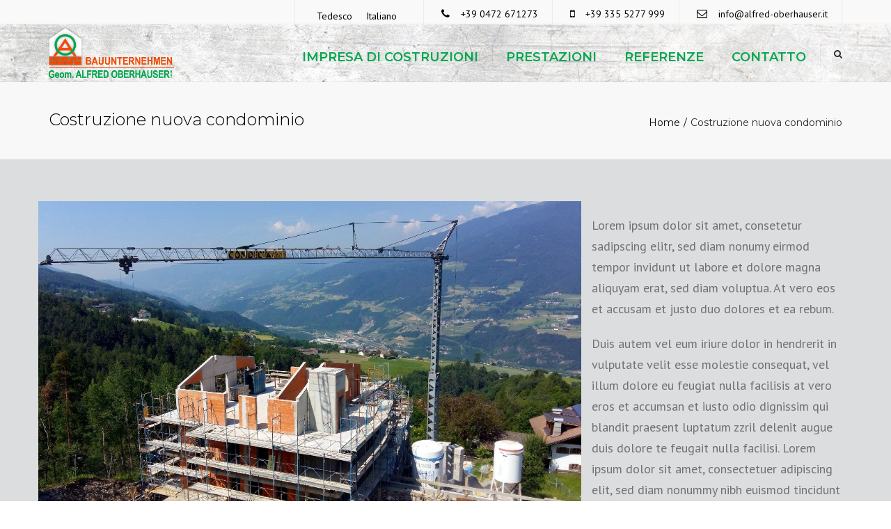

--- FILE ---
content_type: text/html; charset=UTF-8
request_url: http://www.alfred-oberhauser.it/it/portfolio/costruzione-nuova-condominio-st-andrae/
body_size: 9118
content:
<!DOCTYPE html>
<html lang="it-IT" prefix="og: http://ogp.me/ns#">
<head>
	<meta charset="UTF-8" />
	            <meta name="viewport" content="width=device-width, initial-scale=1.0, maximum-scale=1.0, user-scalable=no">
        	<link rel="profile" href="http://gmpg.org/xfn/11" />
	<link rel="pingback" href="http://www.alfred-oberhauser.it/xmlrpc.php" />
	    <link rel="shortcut icon" href="http://www.alfred-oberhauser.it/wp-content/uploads/2017/08/logo-sticky.png" type="image/x-icon" />
         
        <title>Costruzione nuova condominio - Geometer Alfred Oberhauser</title>
<link rel="alternate" hreflang="de" href="http://www.alfred-oberhauser.it/portfolio/neubau-wohnanlage-st-andrae/" />
<link rel="alternate" hreflang="it" href="http://www.alfred-oberhauser.it/it/portfolio/costruzione-nuova-condominio-st-andrae/" />

<!-- This site is optimized with the Yoast SEO plugin v4.1 - https://yoast.com/wordpress/plugins/seo/ -->
<link rel="canonical" href="http://www.alfred-oberhauser.it/it/portfolio/costruzione-nuova-condominio-st-andrae/" />
<meta property="og:locale" content="it_IT" />
<meta property="og:type" content="article" />
<meta property="og:title" content="Costruzione nuova condominio - Geometer Alfred Oberhauser" />
<meta property="og:description" content="Lorem ipsum dolor sit amet, consetetur sadipscing elitr, sed diam nonumy eirmod tempor invidunt ut labore et dolore magna aliquyam erat, sed diam voluptua. At vero eos et accusam et justo duo dolores et ea rebum. Duis autem vel eum..." />
<meta property="og:url" content="http://www.alfred-oberhauser.it/it/portfolio/costruzione-nuova-condominio-st-andrae/" />
<meta property="og:site_name" content="Geometer Alfred Oberhauser" />
<meta property="og:image" content="http://www.alfred-oberhauser.it/wp-content/uploads/2017/08/neubau-wohnanlage-ahlena-st-andrea-2.jpg" />
<meta property="og:image:width" content="1000" />
<meta property="og:image:height" content="600" />
<meta name="twitter:card" content="summary" />
<meta name="twitter:description" content="Lorem ipsum dolor sit amet, consetetur sadipscing elitr, sed diam nonumy eirmod tempor invidunt ut labore et dolore magna aliquyam erat, sed diam voluptua. At vero eos et accusam et justo duo dolores et ea rebum. Duis autem vel eum..." />
<meta name="twitter:title" content="Costruzione nuova condominio - Geometer Alfred Oberhauser" />
<meta name="twitter:image" content="http://www.alfred-oberhauser.it/wp-content/uploads/2017/08/neubau-wohnanlage-ahlena-st-andrea-2.jpg" />
<!-- / Yoast SEO plugin. -->

<link rel='dns-prefetch' href='//platform-api.sharethis.com' />
<link rel='dns-prefetch' href='//netdna.bootstrapcdn.com' />
<link rel='dns-prefetch' href='//fonts.googleapis.com' />
<link rel='dns-prefetch' href='//s.w.org' />
<link rel="alternate" type="application/rss+xml" title="Geometer Alfred Oberhauser &raquo; Feed" href="http://www.alfred-oberhauser.it/it/feed/" />
<link rel="alternate" type="application/rss+xml" title="Geometer Alfred Oberhauser &raquo; Feed dei commenti" href="http://www.alfred-oberhauser.it/it/comments/feed/" />
		<script type="text/javascript">
			window._wpemojiSettings = {"baseUrl":"https:\/\/s.w.org\/images\/core\/emoji\/11\/72x72\/","ext":".png","svgUrl":"https:\/\/s.w.org\/images\/core\/emoji\/11\/svg\/","svgExt":".svg","source":{"concatemoji":"http:\/\/www.alfred-oberhauser.it\/wp-includes\/js\/wp-emoji-release.min.js?ver=4.9.28"}};
			!function(e,a,t){var n,r,o,i=a.createElement("canvas"),p=i.getContext&&i.getContext("2d");function s(e,t){var a=String.fromCharCode;p.clearRect(0,0,i.width,i.height),p.fillText(a.apply(this,e),0,0);e=i.toDataURL();return p.clearRect(0,0,i.width,i.height),p.fillText(a.apply(this,t),0,0),e===i.toDataURL()}function c(e){var t=a.createElement("script");t.src=e,t.defer=t.type="text/javascript",a.getElementsByTagName("head")[0].appendChild(t)}for(o=Array("flag","emoji"),t.supports={everything:!0,everythingExceptFlag:!0},r=0;r<o.length;r++)t.supports[o[r]]=function(e){if(!p||!p.fillText)return!1;switch(p.textBaseline="top",p.font="600 32px Arial",e){case"flag":return s([55356,56826,55356,56819],[55356,56826,8203,55356,56819])?!1:!s([55356,57332,56128,56423,56128,56418,56128,56421,56128,56430,56128,56423,56128,56447],[55356,57332,8203,56128,56423,8203,56128,56418,8203,56128,56421,8203,56128,56430,8203,56128,56423,8203,56128,56447]);case"emoji":return!s([55358,56760,9792,65039],[55358,56760,8203,9792,65039])}return!1}(o[r]),t.supports.everything=t.supports.everything&&t.supports[o[r]],"flag"!==o[r]&&(t.supports.everythingExceptFlag=t.supports.everythingExceptFlag&&t.supports[o[r]]);t.supports.everythingExceptFlag=t.supports.everythingExceptFlag&&!t.supports.flag,t.DOMReady=!1,t.readyCallback=function(){t.DOMReady=!0},t.supports.everything||(n=function(){t.readyCallback()},a.addEventListener?(a.addEventListener("DOMContentLoaded",n,!1),e.addEventListener("load",n,!1)):(e.attachEvent("onload",n),a.attachEvent("onreadystatechange",function(){"complete"===a.readyState&&t.readyCallback()})),(n=t.source||{}).concatemoji?c(n.concatemoji):n.wpemoji&&n.twemoji&&(c(n.twemoji),c(n.wpemoji)))}(window,document,window._wpemojiSettings);
		</script>
		<style type="text/css">
img.wp-smiley,
img.emoji {
	display: inline !important;
	border: none !important;
	box-shadow: none !important;
	height: 1em !important;
	width: 1em !important;
	margin: 0 .07em !important;
	vertical-align: -0.1em !important;
	background: none !important;
	padding: 0 !important;
}
</style>
<link rel='stylesheet' id='contact-form-7-css'  href='http://www.alfred-oberhauser.it/wp-content/plugins/contact-form-7/includes/css/styles.css?ver=4.7' type='text/css' media='all' />
<link rel='stylesheet' id='rs-plugin-settings-css'  href='http://www.alfred-oberhauser.it/wp-content/plugins/revslider/public/assets/css/settings.css?ver=5.2.3.5' type='text/css' media='all' />
<style id='rs-plugin-settings-inline-css' type='text/css'>
.tp-caption a{color:#ff7302;text-shadow:none;-webkit-transition:all 0.2s ease-out;-moz-transition:all 0.2s ease-out;-o-transition:all 0.2s ease-out;-ms-transition:all 0.2s ease-out}.tp-caption a:hover{color:#ffa902}.tp-caption a{color:#ff7302;text-shadow:none;-webkit-transition:all 0.2s ease-out;-moz-transition:all 0.2s ease-out;-o-transition:all 0.2s ease-out;-ms-transition:all 0.2s ease-out}.tp-caption a:hover{color:#ffa902}.tp-caption a{color:#ff7302;text-shadow:none;-webkit-transition:all 0.2s ease-out;-moz-transition:all 0.2s ease-out;-o-transition:all 0.2s ease-out;-ms-transition:all 0.2s ease-out}.tp-caption a:hover{color:#ffa902}
</style>
<link rel='stylesheet' id='wpml-legacy-horizontal-list-0-css'  href='http://www.alfred-oberhauser.it/wp-content/plugins/sitepress-multilingual-cms/templates/language-switchers/legacy-list-horizontal/style.css?ver=1' type='text/css' media='all' />
<link rel='stylesheet' id='font-awesome-4-4-css'  href='//netdna.bootstrapcdn.com/font-awesome/4.4.0/css/font-awesome.min.css?ver=4.9.28' type='text/css' media='all' />
<link rel='stylesheet' id='owl-css-css'  href='http://www.alfred-oberhauser.it/wp-content/themes/constructo/js/owl//assets/owl.carousel.css?ver=4.9.28' type='text/css' media='all' />
<link rel='stylesheet' id='transition-css'  href='http://www.alfred-oberhauser.it/wp-content/themes/constructo/css/transitions/transition-4.css?ver=4.9.28' type='text/css' media='all' />
<link rel='stylesheet' id='font_type_1-css'  href='https://fonts.googleapis.com/css?family=Montserrat%3A400italic%2C400%2C600%2C700%2C300&#038;subset=latin%2Clatin-ext&#038;ver=4.9.28' type='text/css' media='all' />
<link rel='stylesheet' id='font_type_2-css'  href='https://fonts.googleapis.com/css?family=PT+Sans%3A400italic%2C400%2C600%2C700%2C300&#038;subset=latin%2Clatin-ext&#038;ver=4.9.28' type='text/css' media='all' />
<link rel='stylesheet' id='theme_main_style-css'  href='http://www.alfred-oberhauser.it/wp-content/themes/constructo/style.css?ver=4.9.28' type='text/css' media='all' />
<link rel='stylesheet' id='anps_core-css'  href='http://www.alfred-oberhauser.it/wp-content/themes/constructo/css/core.css?ver=4.9.28' type='text/css' media='all' />
<link rel='stylesheet' id='theme_wordpress_style-css'  href='http://www.alfred-oberhauser.it/wp-content/themes/constructo/css/wordpress.css?ver=4.9.28' type='text/css' media='all' />
<style id='theme_wordpress_style-inline-css' type='text/css'>
body, ol.list > li > *, .product_meta span span { color: #727272; } @media (min-width: 992px) { .responsive .site-navigation li:hover .sub-menu { border-bottom: 1px solid #292929!important; } } a, .btn-link, .icon.style-2 .fa, .error-404 h2, .page-heading, .statement .style-3, .dropcaps.style-2:first-letter, .list li:before, ol.list, .post.style-2 header > span, .post.style-2 header .fa, .page-numbers span, .team .socialize a, blockquote.style-2:before, .panel-group.style-2 .panel-title a:before, .contact-info .fa, blockquote.style-1:before, .comment-list .comment header h1, .faq .panel-title a.collapsed:before, .faq .panel-title a:after, .faq .panel-title a, .filter button.selected, .filter:before, .primary, .search-posts i, .counter .counter-number, #wp-calendar th, #wp-calendar caption, .testimonials blockquote p:before, .testimonials blockquote p:after, .price, .widget-price, .star-rating, .widget_shopping_cart .quantity, .tab-pane .commentlist .meta strong, .woocommerce-tabs .commentlist .meta strong, .widget_recent_comments .recentcomments a { color: #292929; } .testimonials.white blockquote p:before, .testimonials.white blockquote p:after { color: #fff; } .site-footer, .site-footer .copyright-footer, .site-footer .searchform input[type="text"], .searchform button[type="submit"] { color: #d9d9d9; } .counter .wrapbox { border-color:#292929; } .nav .open > a:focus, body .tp-bullets.simplebullets.round .bullet.selected { border-color: #292929; } @media (max-width: 993px) { nav.site-navigation.open{ background-color: #242424; } } @media (min-width: 993px) { .site-navigation > div > ul > li .sub-menu .sub-menu, .site-navigation > ul > li .sub-menu .sub-menu { border-bottom: 1px solid #292929; } } .carousel-indicators li.active, .ls-michell .ls-bottom-slidebuttons a.ls-nav-active { border-color: #292929 !important; } .icon .fa, .posts div a, .progress-bar, .nav-tabs > li.active:after, .vc_tta-style-anps_tabs .vc_tta-tabs-list > li.vc_active:after, .sidebar .menu li.current-menu-item .sub-menu a, .sidebar .menu li.current-menu-ancestor .sub-menu a, .pricing-table header, .table thead th, .mark, .post .post-meta button, blockquote.style-2:after, .panel-title a:before, .carousel-indicators li, .carousel-indicators .active, .ls-michell .ls-bottom-slidebuttons a, .site-search, .twitter .carousel-indicators li, .twitter .carousel-indicators li.active, #wp-calendar td a, .top-bar.style-2, body .tp-bullets.simplebullets.round .bullet, .onsale, .plus, .minus, .widget_price_filter .ui-slider .ui-slider-range, .woo-header-cart .cart-contents > span, .form-submit #submit, .testimonials blockquote header:before, div.woocommerce-tabs ul.tabs li.active:before , mark { background-color: #292929; } .testimonials.white blockquote header:before { background-color: #fff; } @media (max-width: 992px) { .navbar-toggle, .nav-wrap .fa-search { background-color: #292929; } } h1, h2, h3, h4, h5, h6, .nav-tabs > li > a, .nav-tabs > li.active > a, .vc_tta-tabs-list > li > a span, .statement, .page-heading a, .page-heading a:after, p strong, .dropcaps:first-letter, .page-numbers a, .searchform, .searchform input[type="text"], .socialize a, .widget_rss .rss-date, .widget_rss cite, .panel-title, .panel-group.style-2 .panel-title a.collapsed:before, blockquote.style-1, .comment-list .comment header, .faq .panel-title a:before, .faq .panel-title a.collapsed, .filter button, .carousel .carousel-control, #wp-calendar #today, .woocommerce-result-count, input.qty, .product_meta, .woocommerce-review-link, .woocommerce-before-loop .woocommerce-ordering:after, .widget_price_filter .price_slider_amount .button, .widget_price_filter .price_label, .product_list_widget li h4 a, .shop_table.table thead th, .shop_table.table tfoot, .product-single-header .variations label, .tab-pane .commentlist .meta, .woocommerce-tabs .commentlist .meta { color: #000000; } .ls-michell .ls-nav-next, .ls-michell .ls-nav-prev { color:#fff; } @media (min-width: 993px) { .site-navigation .sub-menu li, .site-navigation > div > ul > li > a, .site-navigation > div > ul a .site-navigation > ul > li > a, .site-navigation > ul a { color: #000000; } } .contact-form input[type="text"]:focus, .contact-form textarea:focus { border-color: #000000 !important; } .pricing-table header h2, .mark.style-2, .btn.dark, .twitter .carousel-indicators li, .added_to_cart, .price_slider_wrapper .ui-widget-content { background-color: #000000; } @media (max-width: 992px) { .site-navigation, .site-navigation:after, .site-navigation:before { background-color: #242424; } } body, .alert .close, .post header, #lang_sel_list a.lang_sel_sel, #lang_sel_list ul a, #lang_sel_list_list ul a:visited, .widget_icl_lang_sel_widget #lang_sel ul li ul li a, .widget_icl_lang_sel_widget #lang_sel a { font-family: PT Sans; } h1, h2, h3, h4, h5, h6, .btn, .page-heading, .team em, blockquote.style-1, .onsale, .added_to_cart, .price, .widget-price, .woocommerce-review-link, .product_meta, .tab-pane .commentlist .meta, .woocommerce-tabs .commentlist .meta, .wpcf7-submit, button.single_add_to_cart_button { font-family: Montserrat; } .nav-tabs > li > a, .site-navigation > ul a, .vc_tta-tabs-list > li > a, .tp-arr-titleholder, .above-nav-bar.top-bar ul li { font-family: Montserrat; } .pricing-table header h2, .pricing-table header .price, .pricing-table header .currency, .table thead, h1.style-3, h2.style-3, h3.style-3, h4.style-3, h5.style-3, h6.style-3, .page-numbers a, .page-numbers span, .alert, .comment-list .comment header, .woocommerce-result-count, .product_list_widget li > a, .product_list_widget li p.total strong, .cart_list + .total, .shop_table.table tfoot, .product-single-header .variations label { font-family: Montserrat; } .site-search #searchform-header input[type="text"] { font-family: Montserrat; } /*Top Bar*/ .top-bar, .top-bar.style-2, header.site-header div.top-bar div.container ul li.widget-container ul li a, .top-bar .close, .top-bar .widget_icl_lang_sel_widget #lang_sel ul li ul li a, .top-bar .widget_icl_lang_sel_widget #lang_sel a, .site-navigation .above-nav-bar a, .above-nav-bar.top-bar { color: #000000; } header.site-header div.top-bar div.container ul li.widget-container ul li a:hover, div.site-wrapper div.transparent.top-bar a:hover, div.site-wrapper div.transparent.top-bar a:focus, .above-nav-bar.top-bar a:hover, .above-nav-bar.top-bar a:focus, .testimonials.carousel .white ~ .carousel-control:hover, .testimonials.carousel .white ~ .carousel-control:focus { color: #f35b19 !important; } .top-bar, .top-bar.style-2, .transparent.top-bar.open > .container, .top-bar .widget_icl_lang_sel_widget #lang_sel ul li ul li a, .top-bar .widget_icl_lang_sel_widget #lang_sel a { background: #f9f9f9; } /* footer */ .site-footer { background: #242424; } .site-footer .copyright-footer { background: #0f0f0f; } /*testimonials*/ .testimonials blockquote p { border-bottom: 1px solid #292929; } .testimonials.white blockquote p { border-bottom: 1px solid #fff; } div.testimonials blockquote.item.active p, .testimonials blockquote cite { color: #292929; } div.testimonials.white blockquote.item.active p, div.testimonials.white blockquote.item.active cite a, div.testimonials.white blockquote.item.active cite, .wpb_content_element .widget .tagcloud a, div.testimonials.white blockquote.item p, div.testimonials.white blockquote.item cite, .testimonials.carousel .white ~ .carousel-control { color: #fff; } .a:hover, .site-header a:hover, .icon a:hover h2, .nav-tabs > li > a:hover, .top-bar a:hover, .page-heading a:hover, .menu a:hover, .table tbody tr:hover td, .page-numbers a:hover, .widget-categories a:hover, .product-categories a:hover, .widget_archive a:hover, .widget_categories a:hover, .widget_recent_entries a:hover, .socialize a:hover, .faq .panel-title a.collapsed:hover, .carousel .carousel-control:hover, a:hover h1, a:hover h2, a:hover h3, a:hover h4, a:hover h5, .site-footer a:hover, .ls-michell .ls-nav-next:hover, .ls-michell .ls-nav-prev:hover, .site-navigation > ul > li.megamenu .sub-menu .container > li a:hover, body .tp-leftarrow.default:hover, body .tp-rightarrow.default:hover, .product_list_widget li h4 a:hover, .cart-contents:hover i, .nav-wrap .fa-search:hover, .home .nav-wrap .fa-search:hover, .home .nav-wrap.sticky .fa-search:hover, .icon.style-2 a:hover .fa, .team .socialize a:hover, .recentblog header a:hover h2, .site-navigation > ul a:hover, .site-navigation > div > ul > li.current_page_item > a, .site-navigation > ul > li.current_page_item > a, .home .site-navigation > ul > li.current-menu-item.current_page_item > a, .scrollup a:hover, .site-navigation.open .menu-item a:hover, .hovercolor, i.hovercolor, .post.style-2 header i.hovercolor.fa, article.post-sticky header:before, .wpb_content_element .widget a:hover, .star-rating, .responsive .site-navigation .sub-menu a:hover, .menu .current_page_item > a { color: #f35b19; } .filter button.selected { color: #f35b19!important; } .scrollup a:hover { border-color: #f35b19; } .tagcloud a:hover, .twitter .carousel-indicators li:hover, .added_to_cart:hover, .icon a:hover .fa, .posts div a:hover, #wp-calendar td a:hover, .plus:hover, .minus:hover, .widget_price_filter .price_slider_amount .button:hover, .form-submit #submit:hover, .anps_download > a span.anps_download_icon, .onsale, .woo-header-cart .cart-contents > span { background-color: #f35b19; } body { font-size: 18px; } h1, .h1 { font-size: 31px; } h2, .h2 { font-size: 30px; } h3, .h3 { font-size: 21px; } h4, .h4 { font-size: 18px; } h5, .h5 { font-size: 16px; } .page-heading h1 { font-size: 24px; line-height: 34px; } .site-navigation ul > li.menu-item > a { color: #03a64e; font-size: 18px; } @media (min-width: 993px) { .home .nav-wrap.sticky .fa-search { color: #03a64e; } } @media (min-width: 993px) { .nav-wrap.sticky .site-navigation ul > li.menu-item > a { color: #03a64e; } .home .site-header .above-nav-bar.top-bar, .home .site-header .above-nav-bar.top-bar a, .home .site-navigation > ul > li.menu-item > a, .home .nav-wrap .fa-search, body.home.boxed .nav-wrap .fa-search { color: #f35b19; } .home .site-navigation ul > li.menu-item > a:hover, .home .site-navigation ul > li.current_page_item > a, .home .nav-wrap .fa-search:hover, .home .site-navigation > ul > li.current-menu-item.current_page_item > a { color: #03a64e; } } .site-navigation ul > li.menu-item > a:hover, .site-navigation ul > li.current_page_item > a, .nav-wrap.sticky .site-navigation ul > li.menu-item > a:hover, .nav-wrap.sticky .site-navigation ul > li.current-menu-item > a { color: #f35b19; } .nav-wrap, header.site-header.sticky.style-1.bg-transparent div.nav-wrap.sticky { background: ; } .home .nav-wrap { background: ; } article.post-sticky header .stickymark i.nav_background_color { color: ; } .triangle-topleft.hovercolor { border-top: 60px solid #f35b19; } h1.single-blog, article.post h1.single-blog { font-size: 28px; } .home .site-header .above-nav-bar.top-bar, .home div.site-wrapper div.transparent.top-bar, .home div.site-wrapper div.transparent.top-bar #lang_sel a.lang_sel_sel { color: #ebebeb; } .home div.site-wrapper div.transparent.top-bar a:hover, .home div.site-wrapper div.transparent.top-bar #lang_sel a.lang_sel_sel:hover { color: ; } .sidebar .menu li.current-menu-item .sub-menu a, .sidebar .menu li.current-menu-ancestor .sub-menu a { background: ; color: ; } aside.sidebar ul.menu ul.sub-menu > li > a:hover, aside.sidebar ul.menu li.current_page_item > a, aside.sidebar ul.menu ul.sub-menu > li.current_page_item > a { color: ; } @media (max-width: 992px) { .home div.site-wrapper div.transparent.top-bar, .home div.site-wrapper div.transparent.top-bar #lang_sel a.lang_sel_sel { color: #000000; } } @media (min-width: 993px) { .responsive .site-navigation .sub-menu { background:#fff; } .responsive .site-navigation .sub-menu a { color: #000000; } } /*buttons*/ input#place_order { background-color: #030303; } input#place_order:hover, input#place_order:focus { background-color: #d54900; } .btn, .wpcf7-submit, button.single_add_to_cart_button, p.form-row input.button { -moz-user-select: none; background-image: none; border: 0; color: #fff; cursor: pointer; display: inline-block; font-weight: normal; line-height: 1.5; margin-bottom: 0; text-align: center; text-transform: uppercase; text-decoration:none; transition: background-color 0.2s ease 0s; vertical-align: middle; white-space: nowrap; } .btn.btn-sm, .wpcf7-submit { padding: 11px 17px; font-size: 14px; } .btn, .wpcf7-submit, button.single_add_to_cart_button, p.form-row input.button { border-radius: 0; border-radius: 4px; background-color: #030303; color: #ffffff; } .btn:hover, .btn:active, .btn:focus, .wpcf7-submit:hover, .wpcf7-submit:active, .wpcf7-submit:focus, button.single_add_to_cart_button:hover, button.single_add_to_cart_button:active, button.single_add_to_cart_button:focus, p.form-row input.button:hover, p.form-row input.button:focus { background-color: #d54900; color: #ffffff; border:0; } .btn.style-1, .vc_btn.style-1 { border-radius: 4px; background-color: #292929; color: #fff!important; } .btn.style-1:hover, .btn.style-1:active, .btn.style-1:focus, .vc_btn.style-1:hover, .vc_btn.style-1:active, .vc_btn.style-1:focus { background-color: #d54900; color: #fff!important; } .btn.slider { border-radius: 4px; background-color: #d54900; color: #fff; } .btn.slider:hover, .btn.slider:active, .btn.slider:focus { background-color: #242424; color: #fff; } .btn.style-2, .vc_btn.style-2 { border-radius: 4px; border: 2px solid #d54900; background-color: #d54900; color: #fff!important; } .btn.style-2:hover, .btn.style-2:active, .btn.style-2:focus, .vc_btn.style-2:hover, .vc_btn.style-2:active, .vc_btn.style-2:focus { background-color: #000000; color: #fff!important; border-color: #d54900; border: 2px solid #d54900; } .btn.style-3, .vc_btn.style-3 { border: 2px solid #ffffff; border-radius: 4px; background-color: transparent; color: #ffffff!important; } .btn.style-3:hover, .btn.style-3:active, .btn.style-3:focus, .vc_btn.style-3:hover, .vc_btn.style-3:active, .vc_btn.style-3:focus { border: 2px solid #ffffff; background-color: #ffffff; color: #242424!important; } .btn.style-4, .vc_btn.style-4 { padding-left: 0; background-color: transparent; color: #d54900!important; border: none; } .btn.style-4:hover, .btn.style-4:active, .btn.style-4:focus, .vc_btn.style-4:hover, .vc_btn.style-4:active, .vc_btn.style-4:focus { padding-left: 0; background: none; color: #242424!important; border: none; border-color: transparent; outline: none; } .btn.style-5, .vc_btn.style-5 { background-color: #c3c3c3!important; color: #fff!important; border: none; } .btn.style-5:hover, .btn.style-5:active, .btn.style-5:focus, .vc_btn.style-5:hover, .vc_btn.style-5:active, .vc_btn.style-5:focus { background-color: #737373!important; color: #fff!important; }
</style>
<link rel='stylesheet' id='custom-css'  href='http://www.alfred-oberhauser.it/wp-content/themes/constructo/custom.css?ver=4.9.28' type='text/css' media='all' />
<script type='text/javascript' src='http://www.alfred-oberhauser.it/wp-includes/js/jquery/jquery.js?ver=1.12.4'></script>
<script type='text/javascript' src='http://www.alfred-oberhauser.it/wp-includes/js/jquery/jquery-migrate.min.js?ver=1.4.1'></script>
<script type='text/javascript' src='http://www.alfred-oberhauser.it/wp-content/plugins/revslider/public/assets/js/jquery.themepunch.tools.min.js?ver=5.2.3.5'></script>
<script type='text/javascript' src='http://www.alfred-oberhauser.it/wp-content/plugins/revslider/public/assets/js/jquery.themepunch.revolution.min.js?ver=5.2.3.5'></script>
<script type='text/javascript'>
/* <![CDATA[ */
var wc_add_to_cart_params = {"ajax_url":"\/wp-admin\/admin-ajax.php","wc_ajax_url":"\/it\/portfolio\/costruzione-nuova-condominio-st-andrae\/?wc-ajax=%%endpoint%%","i18n_view_cart":"Vedi il carrello","cart_url":"","is_cart":"","cart_redirect_after_add":"no"};
/* ]]> */
</script>
<script type='text/javascript' src='//www.alfred-oberhauser.it/wp-content/plugins/woocommerce/assets/js/frontend/add-to-cart.min.js?ver=2.5.5'></script>
<script type='text/javascript' src='http://www.alfred-oberhauser.it/wp-content/plugins/js_composer/assets/js/vendors/woocommerce-add-to-cart.js?ver=4.11.2'></script>
<script type='text/javascript' src='//platform-api.sharethis.com/js/sharethis.js#product=ga'></script>
<link rel='https://api.w.org/' href='http://www.alfred-oberhauser.it/it/wp-json/' />
<link rel="EditURI" type="application/rsd+xml" title="RSD" href="http://www.alfred-oberhauser.it/xmlrpc.php?rsd" />
<link rel="wlwmanifest" type="application/wlwmanifest+xml" href="http://www.alfred-oberhauser.it/wp-includes/wlwmanifest.xml" /> 
<meta name="generator" content="WordPress 4.9.28" />
<meta name="generator" content="WooCommerce 2.5.5" />
<link rel='shortlink' href='http://www.alfred-oberhauser.it/it/?p=951' />
<link rel="alternate" type="application/json+oembed" href="http://www.alfred-oberhauser.it/it/wp-json/oembed/1.0/embed?url=http%3A%2F%2Fwww.alfred-oberhauser.it%2Fit%2Fportfolio%2Fcostruzione-nuova-condominio-st-andrae%2F" />
<link rel="alternate" type="text/xml+oembed" href="http://www.alfred-oberhauser.it/it/wp-json/oembed/1.0/embed?url=http%3A%2F%2Fwww.alfred-oberhauser.it%2Fit%2Fportfolio%2Fcostruzione-nuova-condominio-st-andrae%2F&#038;format=xml" />
<meta name="generator" content="WPML ver:3.7.1 stt:3,27;" />
		<style type="text/css">.recentcomments a{display:inline !important;padding:0 !important;margin:0 !important;}</style>
		<meta name="generator" content="Powered by Visual Composer - drag and drop page builder for WordPress."/>
<!--[if lte IE 9]><link rel="stylesheet" type="text/css" href="http://www.alfred-oberhauser.it/wp-content/plugins/js_composer/assets/css/vc_lte_ie9.min.css" media="screen"><![endif]--><!--[if IE  8]><link rel="stylesheet" type="text/css" href="http://www.alfred-oberhauser.it/wp-content/plugins/js_composer/assets/css/vc-ie8.min.css" media="screen"><![endif]--><meta name="generator" content="Powered by Slider Revolution 5.2.3.5 - responsive, Mobile-Friendly Slider Plugin for WordPress with comfortable drag and drop interface." />
<noscript><style type="text/css"> .wpb_animate_when_almost_visible { opacity: 1; }</style></noscript>             
</head>
<body class="portfolio-template-default single single-portfolio postid-951  responsive wpb-js-composer js-comp-ver-4.11.2 vc_responsive" style="background: url()">
     
	<div class="site-wrapper ">
                		

            <div class="site-search">
                <div class="container">
        <form role="search" method="get" id="searchform-header" class="searchform-header" action="http://www.alfred-oberhauser.it/it">
            <input name="s" type="text" placeholder="type and press &#8216;enter&#8217;">
        </form>
	<span class="close">&times;</span>
    </div>
    </div>
    
    

        <div class="top-bar">
        <div class="container"><ul class="left"></ul><ul class="right"><li id="icl_lang_sel_widget-3" class="widget-container widget_icl_lang_sel_widget">
<div class="wpml-ls-sidebars-top-bar-right wpml-ls wpml-ls-legacy-list-horizontal">
	<ul><li class="wpml-ls-slot-top-bar-right wpml-ls-item wpml-ls-item-de wpml-ls-first-item wpml-ls-item-legacy-list-horizontal">
				<a href="http://www.alfred-oberhauser.it/portfolio/neubau-wohnanlage-st-andrae/"><span class="wpml-ls-display">Tedesco</span></a>
			</li><li class="wpml-ls-slot-top-bar-right wpml-ls-item wpml-ls-item-it wpml-ls-current-language wpml-ls-last-item wpml-ls-item-legacy-list-horizontal">
				<a href="http://www.alfred-oberhauser.it/it/portfolio/costruzione-nuova-condominio-st-andrae/"><span class="wpml-ls-native">Italiano</span></a>
			</li></ul>
</div></li><li id="anpstext-6" class="widget-container widget_anpstext">
        <span class="fa fa-phone"></span>
        <a href="tel:+390472671273">+39 0472 671273</a>        </li><li id="anpstext-8" class="widget-container widget_anpstext">
        <span class="fa fa-mobile-phone"></span>
        <a href="tel:+393355277999">+39 335 5277 999</a>        </li><li id="anpstext-7" class="widget-container widget_anpstext">
        <span class="fa fa-envelope-o"></span>
        <a href="mailto:info@alfred-oberhauser.it">info@alfred-oberhauser.it</a>        </li></ul><div class="clearfix"></div></div>    <span class="close fa fa-chevron-down"></span>
        </div>
    
    

    
    

    
    
        
             
    <header class="site-header sticky style-2 relative bg-normal has_sticky "  >
    
        <div class="nav-wrap">
            <div class="container">        <div class="logo-wrap table absolute"><a id="sticky-logo" href="http://www.alfred-oberhauser.it/it/"><img alt="Site logo" src="http://www.alfred-oberhauser.it/wp-content/uploads/2017/09/footer-logo.png"></a></div>
           

    <div class="site-logo retina">        <a href="http://www.alfred-oberhauser.it/it/"><img style="width: 227px; height: 100px" alt="Site logo" src="http://www.alfred-oberhauser.it/wp-content/uploads/2017/09/footer-logo.png"></a>
    </div>
    <!-- Search icon next to menu -->
    <button class="fa fa-search mobile"></button>
    <!-- Used for mobile menu -->
    <button class="navbar-toggle" type="button">
        <span class="sr-only">Toggle navigation</span>
        <span class="icon-bar"></span>
        <span class="icon-bar"></span>
        <span class="icon-bar"></span>
    </button>
        <nav class="site-navigation site-navigation-primary">
    
                 
        
        <ul id="menu-menu-1" class=""><li class="menu-item menu-item-type-post_type menu-item-object-page menu-item-home"><a href="http://www.alfred-oberhauser.it/it/">Impresa di Costruzioni</a></li>
<li class="menu-item menu-item-type-custom menu-item-object-custom"><a href="/it/#prestazioni">Prestazioni</a></li>
<li class="menu-item menu-item-type-post_type menu-item-object-page"><a href="http://www.alfred-oberhauser.it/it/referenze/">Referenze</a></li>
<li class="menu-item menu-item-type-post_type menu-item-object-page"><a href="http://www.alfred-oberhauser.it/it/contatto/">Contatto</a></li>
</ul>        <button class="fa fa-search desktop"></button>
    </nav>
    
</div>
        </div>  
        <div class="sticky-holder"></div>  

          
  
    </header>
    

                    <div class='page-heading style-2'>
                    <div class='container'>
                                <h1>Costruzione nuova condominio</h1>                        <ul class='breadcrumbs'><li><a href="http://www.alfred-oberhauser.it/it">Home</a></li><li>Costruzione nuova condominio</li></ul>                    </div>
                </div>
            <section class="container portfolio-single">
    <div class="row">
                                <div class="col-md-8"><div class='gallery'><div class='gallery-inner'><div class='item'><a rel='lightbox' href='http://www.alfred-oberhauser.it/wp-content/uploads/2017/08/neubau-wohnanlage-ahlena-st-andrea-2.jpg'><img alt='neubau-wohnanlage-ahlena-st-andrea-2'  src='http://www.alfred-oberhauser.it/wp-content/uploads/2017/08/neubau-wohnanlage-ahlena-st-andrea-2.jpg'></a></div><div class='item'><a rel='lightbox' href='http://www.alfred-oberhauser.it/wp-content/uploads/2017/08/neubau-wohnanlage-ahlena-st-andrea.jpg'><img alt='neubau-wohnanlage-ahlena-st-andrea'  src='http://www.alfred-oberhauser.it/wp-content/uploads/2017/08/neubau-wohnanlage-ahlena-st-andrea.jpg'></a></div></div></div></div>
            <div class="col-md-4">
                <p>Lorem ipsum dolor sit amet, consetetur sadipscing elitr, sed diam nonumy eirmod tempor invidunt ut labore et dolore magna aliquyam erat, sed diam voluptua. At vero eos et accusam et justo duo dolores et ea rebum.</p>
<p>Duis autem vel eum iriure dolor in hendrerit in vulputate velit esse molestie consequat, vel illum dolore eu feugiat nulla facilisis at vero eros et accumsan et iusto odio dignissim qui blandit praesent luptatum zzril delenit augue duis dolore te feugait nulla facilisi. Lorem ipsum dolor sit amet, consectetuer adipiscing elit, sed diam nonummy nibh euismod tincidunt ut laoreet dolore magna aliquam erat volutpat.</p>
                <div class="row">
                    <div class="col-md-12 buttons folionav">
                        <a href="http://www.alfred-oberhauser.it/it/portfolio/ristrutturazione-rifugio/" rel="prev"><button class="btn btn-lg style-5"><i class="fa fa-angle-left"></i> &nbsp; prev</button></a>                        <a href="http://www.alfred-oberhauser.it/it/portfolio/costruzione-nuova-condominio/" rel="next"><button class="btn btn-lg style-5">next &nbsp; <i class="fa fa-angle-right"></i></button></a>                    </div>
                </div>
            </div>
            </div>    
</section>



 
   
<footer class="site-footer style-2">
            <div class="container">
        <div class="row">
                            <div class="col-md-4 col-xs-12"><ul><li id="anpsimages-3" class="widget-container widget_anpsimages">
        
        <img alt="http://www.alfred-oberhauser.it/wp-content/uploads/2017/09/footer-logo.png" src="http://www.alfred-oberhauser.it/wp-content/uploads/2017/09/footer-logo.png">

        </li></ul></div>
                <div class="col-md-4 col-xs-12"><ul><li id="text-5" class="widget-container widget_text"><h3 class="widget-title">Adresse</h3>			<div class="textwidget"><hr>
<p><strong><span style="color: #727272;">via Preisn 2</span></strong><br /><strong><span style="color: #727272;">39040 Luson</span></strong><br /><strong><span style="color: #727272;">Alto Adige – Italia</span></strong></p></div>
		</li></ul></div>
                <div class="col-md-4 col-xs-12"><ul><li id="text-10" class="widget-container widget_text"><h3 class="widget-title">Kontakt</h3>			<div class="textwidget"><hr>
<p><strong><span style="color: #727272;">Telefono: +39 0472 671273</span></strong><br /><strong><span style="color: #727272;"> Mobil: +39 335 5277 999</span></strong><br /><strong><span style="color: #727272;"> info@alfred-oberhauser.it</span></strong></p></div>
		</li></ul></div>
            	</div>
    </div>
        <div class="copyright-footer">
        <div class="container">
            <div class="row">
                                    <ul class="text-center"><li id="text-6" class="widget-container widget_text">			<div class="textwidget"><a href="http://www.alfred-oberhauser.it/it/impressum/">Impressum</a> | 
<a href="/it/privacy">Privacy</a> | 
<a href="/it/user-sitemap">Sitemap</a> | 
powered by  <a href="http://www.trend-media.com" target="_blank" rel="nofollow"><img src="/wp-content/themes/constructo/images/trend-media.png" width="100px"</a></div>
		</li></ul>
                            </div>
        </div>
    </div>
</footer> 
    </div>

<div id="scrolltop" class="fixed scrollup"><a href="#"  title="Scroll to top"><i class="fa fa-angle-up"></i></a></div>
<input type="hidden" id="theme-path" value="http://www.alfred-oberhauser.it/wp-content/themes/constructo" />
<script>
    jQuery(document).ready(function () {
		jQuery.post('http://www.alfred-oberhauser.it/it?ga_action=googleanalytics_get_script', {action: 'googleanalytics_get_script'}, function(response) {
			var F = new Function ( response );
			return( F() );
		});
    });
</script><script type='text/javascript' src='http://www.alfred-oberhauser.it/wp-includes/js/comment-reply.min.js?ver=4.9.28'></script>
<script type='text/javascript' src='http://www.alfred-oberhauser.it/wp-content/plugins/contact-form-7/includes/js/jquery.form.min.js?ver=3.51.0-2014.06.20'></script>
<script type='text/javascript'>
/* <![CDATA[ */
var _wpcf7 = {"recaptcha":{"messages":{"empty":"Please verify that you are not a robot."}}};
/* ]]> */
</script>
<script type='text/javascript' src='http://www.alfred-oberhauser.it/wp-content/plugins/contact-form-7/includes/js/scripts.js?ver=4.7'></script>
<script type='text/javascript' src='//www.alfred-oberhauser.it/wp-content/plugins/woocommerce/assets/js/jquery-blockui/jquery.blockUI.min.js?ver=2.70'></script>
<script type='text/javascript'>
/* <![CDATA[ */
var woocommerce_params = {"ajax_url":"\/wp-admin\/admin-ajax.php","wc_ajax_url":"\/it\/portfolio\/costruzione-nuova-condominio-st-andrae\/?wc-ajax=%%endpoint%%"};
/* ]]> */
</script>
<script type='text/javascript' src='//www.alfred-oberhauser.it/wp-content/plugins/woocommerce/assets/js/frontend/woocommerce.min.js?ver=2.5.5'></script>
<script type='text/javascript' src='//www.alfred-oberhauser.it/wp-content/plugins/woocommerce/assets/js/jquery-cookie/jquery.cookie.min.js?ver=1.4.1'></script>
<script type='text/javascript'>
/* <![CDATA[ */
var wc_cart_fragments_params = {"ajax_url":"\/wp-admin\/admin-ajax.php","wc_ajax_url":"\/it\/portfolio\/costruzione-nuova-condominio-st-andrae\/?wc-ajax=%%endpoint%%","fragment_name":"wc_fragments"};
/* ]]> */
</script>
<script type='text/javascript' src='//www.alfred-oberhauser.it/wp-content/plugins/woocommerce/assets/js/frontend/cart-fragments.min.js?ver=2.5.5'></script>
<script type='text/javascript' src='http://www.alfred-oberhauser.it/wp-content/themes/constructo/js/quantity_woo23.js?ver=4.9.28'></script>
<script type='text/javascript' src='http://www.alfred-oberhauser.it/wp-content/themes/constructo/js/smoothscroll.js?ver=4.9.28'></script>
<script type='text/javascript' src='http://www.alfred-oberhauser.it/wp-content/themes/constructo/js/bootstrap/bootstrap.min.js?ver=4.9.28'></script>
<script type='text/javascript' src='http://www.alfred-oberhauser.it/wp-content/plugins/js_composer/assets/lib/waypoints/waypoints.min.js?ver=4.11.2'></script>
<script type='text/javascript' src='http://www.alfred-oberhauser.it/wp-content/themes/constructo/js/parallax.js?ver=4.9.28'></script>
<script type='text/javascript'>
/* <![CDATA[ */
var anps = {"search_placeholder":"Search..."};
/* ]]> */
</script>
<script type='text/javascript' src='http://www.alfred-oberhauser.it/wp-content/themes/constructo/js/functions.js?ver=4.9.28'></script>
<script type='text/javascript' src='http://www.alfred-oberhauser.it/wp-includes/js/imagesloaded.min.js?ver=3.2.0'></script>
<script type='text/javascript' src='http://www.alfred-oberhauser.it/wp-content/themes/constructo/js/doubletaptogo.js?ver=4.9.28'></script>
<script type='text/javascript' src='http://www.alfred-oberhauser.it/wp-content/themes/constructo/js/owl/owl.carousel.js?ver=4.9.28'></script>
<script type='text/javascript' src='http://www.alfred-oberhauser.it/wp-includes/js/wp-embed.min.js?ver=4.9.28'></script>
<script type='text/javascript'>
/* <![CDATA[ */
var icl_vars = {"current_language":"it","icl_home":"http:\/\/www.alfred-oberhauser.it\/it\/","ajax_url":"http:\/\/www.alfred-oberhauser.it\/it\/wp-admin\/admin-ajax.php","url_type":"1"};
/* ]]> */
</script>
<script type='text/javascript' src='http://www.alfred-oberhauser.it/wp-content/plugins/sitepress-multilingual-cms/res/js/sitepress.js?ver=4.9.28'></script>

</body>
</html>

--- FILE ---
content_type: text/css
request_url: http://www.alfred-oberhauser.it/wp-content/themes/constructo/css/transitions/transition-4.css?ver=4.9.28
body_size: 272
content:
/*navbar*/

.site-header.sticky .nav-wrap {
  -webkit-transition: none;
  -moz-transition: none;
  -o-transition: none;
  transition: none;
}

.site-header.sticky .nav-wrap.sticky {
  -webkit-transition: none;
  -moz-transition: none;
  -o-transition: none;
  transition: none;
  background-image: url(/wp-content/themes/constructo/images/footer-hintergrund.jpg) !important;
}

/*logo*/
a#sticky-logo img{
  -webkit-transition: none;
  -moz-transition: none;
  -o-transition: none;
  transition: none;
}

.nav-wrap .site-logo a img {
  -webkit-transition: none;
  -moz-transition: none;
  -o-transition: none;
  transition: none;
}

a#sticky-logo img{
  opacity: 0;
}

.nav-wrap.sticky .site-logo a img {
	opacity: 0;
}

.nav-wrap.sticky  a#sticky-logo img {
	opacity: 1;
}


@keyframes anpsopacity {
  0% {
    opacity: 0;
  }
  100% {
    opacity: 1;
  }
}


--- FILE ---
content_type: text/css
request_url: http://www.alfred-oberhauser.it/wp-content/themes/constructo/style.css?ver=4.9.28
body_size: 604
content:
/*
Theme Name: constructo
Theme URI: http://themeforest.net/user/Anps/portfolio
Description: It can be used for business and corporate sites, your portfolio site or customize it to suit your wishes. Easy to use and clean code will be a simple task to get you up and running in no time. And with our support you cannot go wrong.
Author: AnpsThemes
Author URI: http://themeforest.net/user/Anps/portfolio
Version: 3.1.7
License: GNU General Public License
License URI: license.txt
Tags: responsive-layout, one-column, two-columns, three-columns, four-columns, left-sidebar, left-sidebar, custom-colors, custom-header, custom-menu, theme-options, translation-ready, threaded-comments
*/


.site-logo.retina img {
	max-width: 180px;
	height: auto !important;
}




#geo-portfolio-box .isotope-item {
  float: left;
  width: 20%;
  margin: 0!important;
}

#geo-portfolio-box .vc_column-inner {
  padding: 0;
}


#geo-portfolio-box .portfolio.isotope.classic {
margin-top:20px!important;
}


@media screen and (max-width: 1150px) {
#geo-portfolio-box .isotope-item {width: 25%; }
}

@media screen and (max-width: 980px) {
#geo-portfolio-box .isotope-item {width: 33.33%; }
}

@media screen and (max-width: 600px) {
#geo-portfolio-box .isotope-item {width: 50%;padding:0!important; }
}